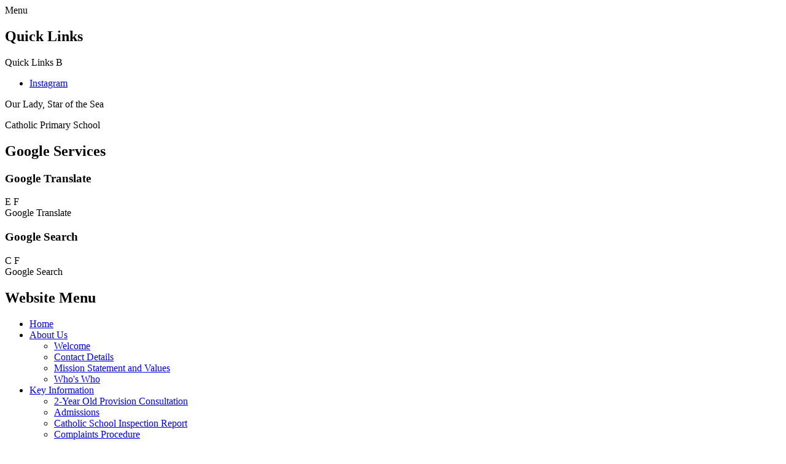

--- FILE ---
content_type: text/html; charset=utf-8
request_url: https://www.ourlady-starofthesea.org.uk/curriculum-subjects/
body_size: 78321
content:

<!doctype html>

            <!--[if IE 6]><html class="lt-ie10 lt-ie9 lt-ie8 lt-ie7 ie6 ie responsive" lang="en"><![endif]-->
            <!--[if IE 7]><html class="lt-ie10 lt-ie9 lt-ie8 ie7 ie responsive" lang="en"><![endif]-->
            <!--[if IE 8]><html class="lt-ie10 lt-ie9 ie8 ie responsive" lang="en"><![endif]-->
            <!--[if IE 9]><html class="lt-ie10 ie9 ie responsive" lang="en"><![endif]-->
            <!--[if gt IE 9]><!--><html class="responsive" lang="en"><!--<![endif]-->
            
  <head>
    <meta charset="utf-8">
    <meta http-equiv="X-UA-Compatible" content="IE=edge">
    <meta name="viewport" content="width=device-width, initial-scale=1, user-scalable=no">
    <meta name="description" content="Our Lady Star of the Sea">

    <title>Curriculum Subjects | Our Lady Star of the Sea</title>

    




  <link rel="stylesheet" href="https://primarysite-prod-sorted.s3.amazonaws.com/static/7.0.4/gen/presenter_prologue_css.7b7812f9.css" type="text/css">




<style type="text/css">
  .ps_primarysite-editor_panel-site-coloured-content {
    background-color: #f3f3f3!important;
  }
</style>


  <link rel="stylesheet" href="https://primarysite-prod-sorted.s3.amazonaws.com/static/7.0.4/gen/all-site-icon-choices.034951b5.css" type="text/css">



    
    <link rel="shortcut icon" href="https://primarysite-prod.s3.amazonaws.com/theme/OurLadyStaroftheSea/favicon.ico">
    <link rel="apple-touch-icon" href="https://primarysite-prod.s3.amazonaws.com/theme/OurLadyStaroftheSea/apple-touch-icon-precomposed.png">
    <link rel="apple-touch-icon-precomposed" href="https://primarysite-prod.s3.amazonaws.com/theme/OurLadyStaroftheSea/apple-touch-icon-precomposed.png">
    
    <meta name="application-name" content="Our Lady Star of the Sea">
    <meta name="msapplication-TileColor" content="#010fd7">
    <meta name="msapplication-TileImage" content="https://primarysite-prod.s3.amazonaws.com/theme/OurLadyStaroftheSea/metro-icon.png">

    
    <link rel="stylesheet" type="text/css" href="https://primarysite-prod.s3.amazonaws.com/theme/OurLadyStaroftheSea/style-global.css">
    <link rel="stylesheet" type="text/css" media="(min-width: 981px)" href="https://primarysite-prod.s3.amazonaws.com/theme/OurLadyStaroftheSea/style.css">
    <link rel="stylesheet" type="text/css" media="(max-width: 980px)" href="https://primarysite-prod.s3.amazonaws.com/theme/OurLadyStaroftheSea/style-responsive.css">

    
    <link href="//fonts.googleapis.com/css?family=Lato:300,400,400i,700" rel="stylesheet">
    
    

    

<script>
  // This is the first instance of `window.psProps`, so if these values are removed, make sure
  // `window.psProps = {};` is still there because it's used in other places.
  window.psProps = {
    lazyLoadFallbackScript: 'https://primarysite-prod-sorted.s3.amazonaws.com/static/7.0.4/gen/lazy_load.1bfa9561.js',
    picturefillScript: 'https://primarysite-prod-sorted.s3.amazonaws.com/static/7.0.4/gen/picturefill.a26ebc92.js'
  };
</script>


  <script type="text/javascript" src="https://primarysite-prod-sorted.s3.amazonaws.com/static/7.0.4/gen/presenter_prologue_js.cfb79a3d.js"></script>


<script type="text/javascript">
  function ie() {
    for (var v = 3, el = document.createElement('b'), all = el.all || [];
      el.innerHTML = '<!--[if gt IE ' + (++v) + ']><i><![endif]-->', all[0]; );
    return v > 4 ? v : document.documentMode;
  }

  $(function() {
    switch (ie()) {
      case 10:
        ps.el.html.addClass('ie10');
      case 9:
      case 8:
        ps.el.body.prepend(
          '<div class="unsupported-browser">' +
            '<span class="warning-logo">&#xe00a; </span>' +
            'This website may not display correctly as you are using an old version of ' +
            'Internet Explorer. <a href="/primarysite/unsupported-browser/">More info</a>' +
          '</div>');
        break;
    }
  });
</script>

<script type="text/javascript">
  $(function() {
    ps.el.body
      .data('social_media_url', 'https://social.secure-primarysite.net/site/our-lady-star-of-the-sea/')
      .data('social_media_api', 'https://social.secure-primarysite.net/api/site-connected/our-lady-star-of-the-sea/')
      .data('STATIC_URL', 'https://primarysite-prod-sorted.s3.amazonaws.com/static/7.0.4/')
      .data('site_width', 890)
      .data('news_width', 702)
      .data('csrf_token', 'Xd5uuqdTjjUfdJAWQsBr5zl7TJHZIWIS589hVJ0wL6sYJwdrnvHSauYG4wLLErny')
      .data('disable_right_click', 'True')
      .data('normalize_css', 'https://primarysite-prod-sorted.s3.amazonaws.com/static/7.0.4/gen/normalize_css.7bf5a737.css')
      .data('ck_editor_counterbalances', 'https://primarysite-prod-sorted.s3.amazonaws.com/static/7.0.4/gen/ck_editor_counterbalances.2519b40e.css')
      .data('basic_site', false)
      // Seasonal Effects
      .data('include_seasonal_effects', '')
      .data('show_seasonal_effects_on_page', '')
      .data('seasonal_effect', '8')
      .data('can_enable_seasonal_effects', 'True')
      .data('seasonal_effect_active', 'True')
      .data('disablePicturesBlock', false)
      .data('hasNewCookiePopup', true);

    if (document.documentElement.dataset.userId) {
      window.updateCsrf();
    }
  });
</script>


<script>

function recaptchaCallback() {
    grecaptcha.ready(function() {
        var grecaptcha_execute = function(){
    grecaptcha.execute('6LcHwgAiAAAAAJ6ncdKlMyB1uNoe_CBvkfgBiJz1', {action: 'homepage'}).then(function(token) {
        document.querySelectorAll('input.django-recaptcha-hidden-field').forEach(function (value) {
            value.value = token;
        });
        return token;
    })
};
grecaptcha_execute()
setInterval(grecaptcha_execute, 120000);


    });
  };
</script>






  </head>

  <body>

    

    <div class="responsive-bar visible-small">
      <span class="navbar-toggle website-navbar-toggle visible-small" data-nav="website"></span>
      <span class="navigation-bar-title">Menu</span>
      <span class="responsive-bar-search icon-font-magnify"></span>
    </div>

    <div class="container">
      <div class="top-bar">
        <section class="cp-revealing-content" ps-cp-id="10">
          <h2 class="sr-only">Quick Links</h2>
          <div class="cp-content-wrap-ql">
            <span class="cp-content-trigger-ql" data-button="0">
              <span class="cp-responsive-wrap-ql">
                <span class="cp-screen-reader-ql">Quick Links</span>
                <span class="cp-font-icon-ql" aria-hidden="true">&#x0042;</span>
              </span>
            </span>

            <div class="cp-content-block-ql" data-content="0">
              <ul>
                <li><a class="quick-link graphical-links" href="https://www.instagram.com/ourladystaroftheseacps/" target="_blank" rel="noopener">Instagram</a></li>
              </ul>
            </div> 
          </div>
        </section>
        
        <header class="main-header">
					<div class="school-name">
            <p class="school-name-one">Our Lady, Star of the Sea</p>
            <p class="school-name-two">Catholic Primary School</p>
          </div>
          
        </header>
        <div class="useful">
          <section class="cp-top-content" ps-cp-id="38">
						<h2 class="sr-only">Google Services</h2>
            <article class="cp-content-wrap desktop-only">  
              <h3 class="sr-only">Google Translate</h3>
              <div class="cp-content-trigger">
                <div class="cp-icon-wrap">
                  <span class="cp-font-icon btn-inactive" aria-hidden="true">&#x0045;</span>
                  <span class="cp-font-icon btn-active" aria-hidden="true">&#x0046;</span>
                </div>
                <span class="cp-screen-reader">Google Translate</span>
              </div>  
              <div class="cp-content-block">
                
                


  



  <div class="google-translate-widget " id="google_translate_element" data-cookie="google-translate">
    <textarea data-template="cookie" hidden>
      

      <script>
        function googleTranslateElementInit() {
          new google.translate.TranslateElement({
            layout: google.translate.TranslateElement.InlineLayout.SIMPLE,
            pageLanguage: 'en'
          }, 'google_translate_element');
        }
      </script>

      <script src="https://translate.google.com/translate_a/element.js?cb=googleTranslateElementInit"></script>
      <script src="https://primarysite-prod-sorted.s3.amazonaws.com/static/7.0.4/gen/google_translate.3323e9a6.js"></script>
    </textarea>
  </div>


              </div>   
            </article><!-- /content-wrap -->

            <article class="cp-content-wrap">  
              <div class="cp-content-trigger desktop-only">
                <h3 class="sr-only">Google Search</h3>
                <div class="cp-icon-wrap">
                  <span class="cp-font-icon btn-inactive" aria-hidden="true">&#x0043;</span>
                  <span class="cp-font-icon btn-active" aria-hidden="true">&#x0046;</span>
                </div>
                
                <span class="cp-screen-reader">Google Search</span>
              </div>  
              
              <div class="cp-content-block">
                <span class="version" ps-cp-id="48"></span>
                
                
                


  <div class="google-search-widget" data-cookie="google-search">
    <textarea data-template="cookie" hidden>
      <script src="https://cse.google.com/cse.js?cx=7e03b76e170ec9ef6"></script>
      <gcse:searchbox-only></gcse:searchbox-only>
    </textarea>
  </div>


              </div>   
            </article><!-- /content-wrap -->
          </section><!--/cp-top-content -->
          
        </div><!--/useful-->
      </div><!--/top-bar-->
      
      
      <nav class="main-nav mobile-nav small">
        <span class="close-mobile-nav" data-nav="website"></span>
        <h2 class="ps_mobile-header">Website Menu</h2>

        <ul>
          <li class="ps_topic_link home-btn"><a href="/">Home</a></li>
          <li class="ps_nav-top-level ps_submenu ps_topic_link ps_topic_slug_about-us"><a href="/topic/about-us" >About Us</a><ul><li class="  ps_page_link ps_page_slug_welcome"><a href="/welcome/" >Welcome</a></li>
<li class="  ps_page_link ps_page_slug_contact-details"><a href="/contact-details/" >Contact Details</a></li>
<li class="  ps_page_link ps_page_slug_mission-statement-and-values"><a href="/mission-statement-and-values/" >Mission Statement and Values</a></li>
<li class="  ps_page_link ps_page_slug_whos-who"><a href="/whos-who/" >Who&#x27;s Who</a></li></ul></li>
          <li class="ps_nav-top-level ps_submenu ps_topic_link ps_topic_slug_key-information"><a href="/topic/key-information" >Key Information</a><ul><li class="  ps_page_link ps_page_slug_2-year-old-provision-consultation"><a href="/2-year-old-provision-consultation/" >2-Year Old Provision Consultation</a></li>
<li class="  ps_page_link ps_page_slug_admissions-1"><a href="/admissions-1/" >Admissions</a></li>
<li class="  ps_page_link ps_page_slug_catholic-school-inspection-report"><a href="/catholic-school-inspection-report/" >Catholic School Inspection Report</a></li>
<li class="  ps_page_link ps_page_slug_complaints-procedure"><a href="/complaints-procedure/" >Complaints Procedure</a></li>
<li class="  ps_page_link ps_page_slug_covid-19-information"><a href="/covid-19-information/" >COVID-19 Information</a></li>
<li class="  ps_page_link ps_page_slug_equality-diversity"><a href="/equality-diversity/" >Equality &amp; Diversity</a></li>
<li class=" ps_submenu ps_page_link ps_page_slug_governors-3"><a href="/governors-3/" >Governors</a><ul><li class="  ps_page_link ps_page_slug_governors-information"><a href="/governors-information/" >Governors Information</a></li>
<li class="  ps_page_link ps_page_slug_governors-documents"><a href="/governors-documents/" >Governors Documents</a></li></ul></li>
<li class="  ps_page_link ps_page_slug_mental-health-and-wellbeing-1"><a href="/mental-health-and-wellbeing-1/" >Mental Health and Wellbeing</a></li>
<li class="  ps_page_link ps_page_slug_ofsted-reports"><a href="/ofsted-reports/" >Ofsted Reports</a></li>
<li class="  ps_page_link ps_page_slug_ofsted-website"><a href="/ofsted-website/" >Ofsted Website</a></li>
<li class="  ps_page_link ps_page_slug_pe-and-sports-funding"><a href="/pe-and-sports-funding/" >PE and Sports Funding</a></li>
<li class="  ps_page_link ps_page_slug_policies-2"><a href="/policies-2/" >Policies</a></li>
<li class="  ps_page_link ps_page_slug_prospectus-1"><a href="/prospectus-1/" >Prospectus</a></li>
<li class="  ps_page_link ps_page_slug_pupil-premium-1"><a href="/pupil-premium-1/" >Pupil Premium</a></li>
<li class="  ps_page_link ps_page_slug_safeguarding"><a href="/safeguarding/" >Safeguarding</a></li>
<li class=" ps_submenu ps_page_link ps_page_slug_special-education-needs-and-disability"><a href="/special-education-needs-and-disability/" >Special Education Needs and Disability</a><ul><li class="  ps_page_link ps_page_slug_policies-8"><a href="/policies-8/" >Policies</a></li>
<li class="  ps_page_link ps_page_slug_awards"><a href="/awards/" >Awards</a></li></ul></li>
<li class="  ps_page_link ps_page_slug_statutory-assessments"><a href="/statutory-assessments/" >Statutory Assessments</a></li>
<li class="  ps_page_link ps_page_slug_financial-information"><a href="/financial-information/" >Financial Information</a></li>
<li class="  ps_page_link ps_page_slug_school-opening-hours"><a href="/school-opening-hours/" >School Opening Hours</a></li></ul></li>
          <li class="ps_nav-top-level ps_submenu ps_topic_link ps_topic_slug_news-events"><a href="/topic/news-events" >News &amp; Events</a><ul><li class="  ps_page_link ps_page_slug_calendar"><a href="/diary/list/" >Calendar</a></li>
<li class="  ps_page_link ps_page_slug_latest-news"><a href="/stream/news/full/1/-//" >Latest News</a></li>
<li class="  ps_page_link ps_page_slug_newsletters"><a href="/stream/newsletters/full/1/-//" >Newsletters</a></li>
<li class="  ps_page_link ps_page_slug_twitter"><a href="/twitter/" >Twitter</a></li></ul></li>
          <li class="ps_nav-top-level ps_submenu ps_topic_link ps_topic_slug_learning"><a href="/topic/learning" >Learning</a><ul><li class="  ps_page_link ps_page_slug_curriculum-1"><a href="/curriculum-1/" >Curriculum</a></li>
<li class=" ps_submenu ps_page_link ps_page_slug_thinking-schools-1"><a href="/thinking-schools-1/" >Thinking Schools</a><ul><li class="  ps_page_link ps_page_slug_rosenshines-principles"><a href="/rosenshines-principles/" >Rosenshine&#x27;s Principles</a></li>
<li class="  ps_page_link ps_page_slug_thinking-frames"><a href="/thinking-frames/" >Thinking Frames</a></li>
<li class="  ps_page_link ps_page_slug_thinking-skills-and-personal-capabilities"><a href="/thinking-skills-and-personal-capabilities/" >Thinking Skills and Personal Capabilities</a></li></ul></li>
<li class=" ps_submenu ps_page_link ps_page_slug_curriculum-subjects"><a href="/curriculum-subjects/" >Curriculum Subjects</a><ul><li class="  ps_page_link ps_page_slug_pe-4"><a href="/pe-4/" >PE</a></li>
<li class="  ps_page_link ps_page_slug_geography-4"><a href="/geography-4/" >Geography</a></li>
<li class="  ps_page_link ps_page_slug_religious-education"><a href="/religious-education/" >Religious Education</a></li>
<li class=" ps_submenu ps_page_link ps_page_slug_pupil-wellbeing"><a href="/pupil-wellbeing/" >Pupil Wellbeing</a><ul><li class="  ps_page_link ps_page_slug_rshe"><a href="/rshe/" >RSHE</a></li>
<li class="  ps_page_link ps_page_slug_pshe-physical-health-and-mental-wellbeing"><a href="/pshe-physical-health-and-mental-wellbeing/" >PSHE &amp; Physical Health and Mental Wellbeing</a></li>
<li class="  ps_page_link ps_page_slug_smsc-british-values"><a href="/smsc-british-values/" >SMSC &amp; British Values</a></li></ul></li>
<li class=" ps_submenu ps_page_link ps_page_slug_english-2"><a href="/english-2/" >English</a><ul><li class="  ps_page_link ps_page_slug_phonics"><a href="/phonics/" >Phonics</a></li>
<li class="  ps_page_link ps_page_slug_reading"><a href="/reading/" >Reading</a></li>
<li class="  ps_page_link ps_page_slug_writing"><a href="/writing/" >Writing</a></li>
<li class="  ps_page_link ps_page_slug_oracy-1"><a href="/oracy-1/" >Oracy</a></li>
<li class="  ps_page_link ps_page_slug_poetry"><a href="/poetry/" >Poetry</a></li></ul></li>
<li class=" ps_submenu ps_page_link ps_page_slug_maths-2"><a href="/maths-2/" >Maths</a><ul><li class="  ps_page_link ps_page_slug_sentence-stems-and-frames"><a href="/sentence-stems-and-frames/" >Sentence Stems and Frames</a></li>
<li class="  ps_page_link ps_page_slug_maths-vocabulary"><a href="/maths-vocabulary/" >Maths Vocabulary</a></li>
<li class="  ps_page_link ps_page_slug_calculation-policies"><a href="/calculation-policies/" >Calculation Policies</a></li>
<li class="  ps_page_link ps_page_slug_childrens-targets"><a href="/childrens-targets/" >Children&#x27;s targets</a></li></ul></li>
<li class="  ps_page_link ps_page_slug_science-2"><a href="/science-2/" >Science</a></li>
<li class="  ps_page_link ps_page_slug_spanish-1"><a href="/spanish-1/" >Spanish</a></li>
<li class="  ps_page_link ps_page_slug_computing"><a href="/computing/" >Computing</a></li>
<li class="  ps_page_link ps_page_slug_history-2"><a href="/history-2/" >History</a></li>
<li class="  ps_page_link ps_page_slug_art-and-design-1"><a href="/art-and-design-1/" >Art and Design</a></li>
<li class="  ps_page_link ps_page_slug_design-technology"><a href="/design-technology/" >Design Technology</a></li>
<li class="  ps_page_link ps_page_slug_music-1"><a href="/music-1/" >Music</a></li>
<li class="  ps_page_link ps_page_slug_eyfs-1"><a href="/eyfs-1/" >EYFS</a></li>
<li class="  ps_page_link ps_page_slug_thinking-schools"><a href="/thinking-schools/" >Thinking Schools</a></li></ul></li>
<li class=" ps_submenu ps_page_link ps_page_slug_catholic-life-and-mission"><a href="/catholic-life-and-mission/" >Catholic Life and Mission</a><ul><li class="  ps_page_link ps_page_slug_wednesday-word-3"><a href="/wednesday-word-3/" >Wednesday Word</a></li>
<li class="  ps_page_link ps_page_slug_mission-statement"><a href="/mission-statement/" >Mission Statement</a></li>
<li class="  ps_page_link ps_page_slug_archdiocese-of-liverpool-inspection-reports"><a href="/archdiocese-of-liverpool-inspection-reports/" >Archdiocese of Liverpool Inspection Reports</a></li>
<li class="  ps_page_link ps_page_slug_prayer-at-our-lady-star-of-the-sea"><a href="/prayer-at-our-lady-star-of-the-sea/" >Prayer at Our Lady Star of the Sea</a></li>
<li class="  ps_page_link ps_page_slug_pupil-personal-development"><a href="/pupil-personal-development/" >Pupil Personal Development</a></li>
<li class="  ps_page_link ps_page_slug_prayer-and-liturgy"><a href="/prayer-and-liturgy/" >Prayer and liturgy</a></li>
<li class="  ps_page_link ps_page_slug_charity"><a href="/charity/" >Charity</a></li>
<li class="  ps_page_link ps_page_slug_with-you-always"><a href="/with-you-always/" >With You Always</a></li></ul></li>
<li class="  ps_page_link ps_page_slug_remote-learning"><a href="/remote-learning/" >Remote Learning</a></li>
<li class=" ps_submenu ps_page_link ps_page_slug_class-pages"><a href="/class-pages/" >Class Pages</a><ul><li class=" ps_submenu ps_page_link ps_page_slug_foundation-stage-1"><a href="/foundation-stage-1/" >Foundation Stage</a><ul><li class=" ps_submenu ps_page_link ps_page_slug_autumn-term-14"><a href="/autumn-term-14/" >Autumn Term</a><ul><li class="  ps_page_link ps_page_slug_knowledge-organisers-8"><a href="/knowledge-organisers-8/" >Knowledge Organisers</a></li>
<li class="  ps_page_link ps_page_slug_autumn-gallery"><a href="/autumn-gallery/" >Autumn Gallery</a></li>
<li class="  ps_page_link ps_page_slug_reception-overview"><a href="/reception-overview/" >Reception Overview</a></li></ul></li>
<li class=" ps_submenu ps_page_link ps_page_slug_spring-term-16"><a href="/spring-term-16/" >Spring Term</a><ul><li class="  ps_page_link ps_page_slug_overviews"><a href="/overviews/" >Overviews</a></li>
<li class="  ps_page_link ps_page_slug_spring-gallery"><a href="/spring-gallery/" >Spring Gallery</a></li></ul></li>
<li class=" ps_submenu ps_page_link ps_page_slug_summer-term-11"><a href="/summer-term-11/" >Summer Term</a><ul><li class="  ps_page_link ps_page_slug_overviews-1"><a href="/overviews-1/" >Overviews</a></li>
<li class="  ps_page_link ps_page_slug_summer-gallery"><a href="/summer-gallery/" >Summer Gallery</a></li></ul></li></ul></li>
<li class=" ps_submenu ps_page_link ps_page_slug_year-1-2"><a href="/year-1-2/" >Year 1</a><ul><li class="  ps_page_link ps_page_slug_autumn-1"><a href="/autumn-1/" >Autumn 1</a></li>
<li class="  ps_page_link ps_page_slug_autumn-2-2"><a href="/autumn-2-2/" >Autumn 2</a></li>
<li class="  ps_page_link ps_page_slug_spring-1"><a href="/spring-1/" >Spring 1</a></li>
<li class="  ps_page_link ps_page_slug_spring-2-1"><a href="/spring-2-1/" >Spring 2</a></li>
<li class="  ps_page_link ps_page_slug_summer-1"><a href="/summer-1/" >Summer 1</a></li>
<li class="  ps_page_link ps_page_slug_summer-2"><a href="/summer-2/" >Summer 2</a></li></ul></li>
<li class=" ps_submenu ps_page_link ps_page_slug_year-2-2"><a href="/year-2-2/" >Year 2</a><ul><li class=" ps_submenu ps_page_link ps_page_slug_autumn-term-11"><a href="/autumn-term-11/" >Autumn Term</a><ul><li class="  ps_page_link ps_page_slug_pride-in-our-place-autumn-2-2"><a href="/pride-in-our-place-autumn-2-2/" >Pride In Our Place Autumn 2</a></li>
<li class="  ps_page_link ps_page_slug_pride-in-our-place-autumn-1-1"><a href="/pride-in-our-place-autumn-1-1/" >Pride In Our Place Autumn 1</a></li></ul></li>
<li class=" ps_submenu ps_page_link ps_page_slug_spring-term-15"><a href="/spring-term-15/" >Spring Term</a><ul><li class="  ps_page_link ps_page_slug_aspire-and-achieve-spring-1"><a href="/aspire-and-achieve-spring-1/" >Aspire and Achieve:   Spring 1</a></li>
<li class="  ps_page_link ps_page_slug_aspire-and-achieve-spring-2"><a href="/aspire-and-achieve-spring-2/" >Aspire and Achieve:    Spring 2</a></li></ul></li>
<li class=" ps_submenu ps_page_link ps_page_slug_summer-term-10"><a href="/summer-term-10/" >Summer Term</a><ul><li class="  ps_page_link ps_page_slug_day-tripper-summer-1"><a href="/day-tripper-summer-1/" >Day Tripper       Summer 1</a></li>
<li class="  ps_page_link ps_page_slug_ignite-project-summer-2"><a href="/ignite-project-summer-2/" >Ignite Project     Summer 2</a></li></ul></li>
<li class="  ps_page_link ps_page_slug_year-2-sats"><a href="/year-2-sats/" >Year 2 SATS</a></li></ul></li>
<li class=" ps_submenu ps_page_link ps_page_slug_year-3-2"><a href="/year-3-2/" >Year 3</a><ul><li class=" ps_submenu ps_page_link ps_page_slug_autumn-term-12"><a href="/autumn-term-12/" >Autumn Term</a><ul><li class="  ps_page_link ps_page_slug_pride-in-our-place-autumn-term-1"><a href="/pride-in-our-place-autumn-term-1/" >Pride in Our Place         Autumn Term 1</a></li>
<li class="  ps_page_link ps_page_slug_pride-in-our-place-autumn-term-2"><a href="/pride-in-our-place-autumn-term-2/" >Pride in Our Place Autumn Term 2</a></li></ul></li>
<li class=" ps_submenu ps_page_link ps_page_slug_spring-term-8"><a href="/spring-term-8/" >Spring Term</a><ul><li class="  ps_page_link ps_page_slug_aspire-and-achieve-reach-for-the-stars-spring-1"><a href="/aspire-and-achieve-reach-for-the-stars-spring-1/" >ASPIRE AND ACHIEVE- Reach for the Stars.     Spring 1</a></li>
<li class="  ps_page_link ps_page_slug_aspire-and-achieve-reach-for-the-stars-spring-2"><a href="/aspire-and-achieve-reach-for-the-stars-spring-2/" >ASPIRE AND ACHIEVE - Reach for the stars. Spring 2</a></li></ul></li>
<li class=" ps_submenu ps_page_link ps_page_slug_summer-term-5"><a href="/summer-term-5/" >Summer Term</a><ul><li class="  ps_page_link ps_page_slug_summer-1-ignite-possibilities"><a href="/summer-1-ignite-possibilities/" >Summer 1. Ignite Possibilities</a></li>
<li class="  ps_page_link ps_page_slug_summer-2-ignite-possibilities"><a href="/summer-2-ignite-possibilities/" >Summer 2. Ignite Possibilities</a></li></ul></li></ul></li>
<li class=" ps_submenu ps_page_link ps_page_slug_year-4-2"><a href="/year-4-2/" >Year 4</a><ul><li class=" ps_submenu ps_page_link ps_page_slug_autumn-term-10"><a href="/autumn-term-10/" >Autumn Term</a><ul><li class="  ps_page_link ps_page_slug_pride-in-our-place-autumn-1-2"><a href="/pride-in-our-place-autumn-1-2/" >Pride In Our Place - Autumn 1</a></li>
<li class="  ps_page_link ps_page_slug_pride-in-our-place-autumn-2-1"><a href="/pride-in-our-place-autumn-2-1/" >Pride In Our Place - Autumn 2</a></li></ul></li>
<li class=" ps_submenu ps_page_link ps_page_slug_spring-term-9"><a href="/spring-term-9/" >Spring Term</a><ul><li class="  ps_page_link ps_page_slug_aspire-and-achieve-reach-for-the-stars-spring-1-1"><a href="/aspire-and-achieve-reach-for-the-stars-spring-1-1/" >Aspire and Achieve: Reach For The Stars - Spring 1</a></li>
<li class="  ps_page_link ps_page_slug_aspire-and-achieve-reach-for-the-stars-spring-2-1"><a href="/aspire-and-achieve-reach-for-the-stars-spring-2-1/" >Aspire and Achieve: Reach For The Stars - Spring 2</a></li></ul></li>
<li class=" ps_submenu ps_page_link ps_page_slug_summer-term-6"><a href="/summer-term-6/" >Summer Term</a><ul><li class="  ps_page_link ps_page_slug_ignite-possibilities-summer-one"><a href="/ignite-possibilities-summer-one/" >Ignite Possibilities Summer One</a></li>
<li class="  ps_page_link ps_page_slug_ignite-possibilities-summer-two"><a href="/ignite-possibilities-summer-two/" >Ignite Possibilities Summer Two</a></li></ul></li></ul></li>
<li class=" ps_submenu ps_page_link ps_page_slug_year-5-2"><a href="/year-5-2/" >Year 5</a><ul><li class=" ps_submenu ps_page_link ps_page_slug_autumn-term-9"><a href="/autumn-term-9/" >Autumn Term</a><ul><li class="  ps_page_link ps_page_slug_pride-in-our-place-autumn-1"><a href="/pride-in-our-place-autumn-1/" >Pride in our Place Autumn 1</a></li>
<li class="  ps_page_link ps_page_slug_pride-in-our-place-autumn-2"><a href="/pride-in-our-place-autumn-2/" >Pride in our Place Autumn 2</a></li></ul></li>
<li class=" ps_submenu ps_page_link ps_page_slug_spring-term-10"><a href="/spring-term-10/" >Spring Term</a><ul><li class="  ps_page_link ps_page_slug_aspire-achieve-spring"><a href="/aspire-achieve-spring/" >Aspire &amp; Achieve - Spring</a></li></ul></li>
<li class=" ps_submenu ps_page_link ps_page_slug_summer-term-7"><a href="/summer-term-7/" >Summer Term</a><ul><li class="  ps_page_link ps_page_slug_ignite-possibilities-summer-1"><a href="/ignite-possibilities-summer-1/" >Ignite Possibilities Summer 1</a></li>
<li class="  ps_page_link ps_page_slug_ignite-possibilities-summer-2"><a href="/ignite-possibilities-summer-2/" >Ignite Possibilities Summer 2</a></li></ul></li></ul></li>
<li class=" ps_submenu ps_page_link ps_page_slug_year-6-2"><a href="/year-6-2/" >Year 6</a><ul><li class=" ps_submenu ps_page_link ps_page_slug_autumn-term-15"><a href="/autumn-term-15/" >Autumn Term</a><ul><li class="  ps_page_link ps_page_slug_autumn-1-pride-in-our-place"><a href="/autumn-1-pride-in-our-place/" >Autumn 1 - Pride in our Place</a></li>
<li class="  ps_page_link ps_page_slug_autumn-2-pride-in-our-place"><a href="/autumn-2-pride-in-our-place/" >Autumn 2 - Pride in our Place</a></li></ul></li>
<li class=" ps_submenu ps_page_link ps_page_slug_spring-term-12"><a href="/spring-term-12/" >Spring Term</a><ul><li class="  ps_page_link ps_page_slug_achieve-and-aspire"><a href="/achieve-and-aspire/" >Achieve and Aspire</a></li></ul></li>
<li class=" ps_submenu ps_page_link ps_page_slug_summer-term-9"><a href="/summer-term-9/" >Summer Term</a><ul><li class="  ps_page_link ps_page_slug_ignite-overview"><a href="/ignite-overview/" >Ignite Overview</a></li></ul></li></ul></li>
<li class=" ps_submenu ps_page_link ps_page_slug_class-pages-archive-2019-2020"><a href="/class-pages-archive-2019-2020/" >Class Pages Archive: 2019 - 2020</a><ul><li class=" ps_submenu ps_page_link ps_page_slug_foundation-stage"><a href="/foundation-stage/" >Foundation Stage</a><ul><li class=" ps_submenu ps_page_link ps_page_slug_home-learning"><a href="/home-learning/" >Home Learning</a><ul><li class="  ps_page_link ps_page_slug_week-2-home-learning"><a href="/week-2-home-learning/" >Week 2 Home Learning</a></li>
<li class="  ps_page_link ps_page_slug_summer-term-week-1-1"><a href="/summer-term-week-1-1/" >Week 1</a></li>
<li class="  ps_page_link ps_page_slug_week-2-7"><a href="/week-2-7/" >Week 2</a></li>
<li class="  ps_page_link ps_page_slug_summer-week-3"><a href="/summer-week-3/" >Week 3</a></li>
<li class=" ps_submenu ps_page_link ps_page_slug_week-4-1"><a href="/week-4-1/" >Week 4</a><ul><li class="  ps_page_link ps_page_slug_counting-1-10"><a href="/counting-1-10/" >Counting</a></li>
<li class="  ps_page_link ps_page_slug_days-of-the-week"><a href="/days-of-the-week/" >Days of the Week</a></li></ul></li>
<li class="  ps_page_link ps_page_slug_week-5-2"><a href="/week-5-2/" >Week 5</a></li>
<li class="  ps_page_link ps_page_slug_half-term-2"><a href="/half-term-2/" >Half Term</a></li>
<li class="  ps_page_link ps_page_slug_week-7-3"><a href="/week-7-3/" >Week 6</a></li>
<li class="  ps_page_link ps_page_slug_week-7-4"><a href="/week-7-4/" >Week 7</a></li>
<li class="  ps_page_link ps_page_slug_week-8-3"><a href="/week-8-3/" >Week 8</a></li>
<li class="  ps_page_link ps_page_slug_week-8-4"><a href="/week-8-4/" >Week 9</a></li>
<li class="  ps_page_link ps_page_slug_week-10"><a href="/week-10/" >Week 10</a></li>
<li class="  ps_page_link ps_page_slug_week-11-3"><a href="/week-11-3/" >Week 11</a></li></ul></li>
<li class="  ps_page_link ps_page_slug_easter-holiday-1"><a href="/easter-holiday-1/" >Easter Holiday</a></li>
<li class="  ps_page_link ps_page_slug_important-information-8"><a href="/important-information-8/" >Important Information</a></li>
<li class="  ps_page_link ps_page_slug_catholic-ethos-and-curriculum-6"><a href="/catholic-ethos-and-curriculum-6/" >Catholic Ethos and Curriculum</a></li>
<li class="  ps_page_link ps_page_slug_autumn-term-4"><a href="/autumn-term-4/" >Autumn Term</a></li>
<li class="  ps_page_link ps_page_slug_spring-term-6"><a href="/spring-term-6/" >Spring Term</a></li>
<li class="  ps_page_link ps_page_slug_summer-term-1"><a href="/summer-term-1/" >Summer Term</a></li>
<li class="  ps_page_link ps_page_slug_class-photographs"><a href="/class-photographs/" >Class Photographs</a></li>
<li class="  ps_page_link ps_page_slug_useful-websites-3"><a href="/useful-websites-3/" >Useful Websites</a></li></ul></li>
<li class=" ps_submenu ps_page_link ps_page_slug_year-1"><a href="/year-1/" >Year 1</a><ul><li class="  ps_page_link ps_page_slug_week-one-1"><a href="/week-one-1/" >Week 1</a></li>
<li class="  ps_page_link ps_page_slug_week-two-3"><a href="/week-two-3/" >Week 2</a></li>
<li class="  ps_page_link ps_page_slug_easter-activities"><a href="/easter-activities/" >Easter Activities (Week 3 and 4)</a></li>
<li class="  ps_page_link ps_page_slug_week-three"><a href="/week-three/" >Week 5</a></li>
<li class="  ps_page_link ps_page_slug_week-six-2"><a href="/week-six-2/" >Week 6</a></li>
<li class="  ps_page_link ps_page_slug_week-7-2"><a href="/week-7-2/" >Week 7</a></li>
<li class="  ps_page_link ps_page_slug_week-8-2"><a href="/week-8-2/" >Week 8</a></li>
<li class="  ps_page_link ps_page_slug_week-9-2"><a href="/week-9-2/" >Week 9</a></li>
<li class="  ps_page_link ps_page_slug_may-half-term-week-10"><a href="/may-half-term-week-10/" >May Half Term (Week 10)</a></li>
<li class="  ps_page_link ps_page_slug_week-11"><a href="/week-11/" >Week 11</a></li>
<li class="  ps_page_link ps_page_slug_week-12-1"><a href="/week-12-1/" >Week 12</a></li>
<li class=" ps_submenu ps_page_link ps_page_slug_week-13-14-15"><a href="/week-13-14-15/" >Week 13, 14 &amp; 15</a><ul><li class="  ps_page_link ps_page_slug_maths-4"><a href="/maths-4/" >Maths</a></li>
<li class="  ps_page_link ps_page_slug_english-4"><a href="/english-4/" >English</a></li>
<li class="  ps_page_link ps_page_slug_re-1"><a href="/re-1/" >R.E</a></li>
<li class="  ps_page_link ps_page_slug_sciencehumanities"><a href="/sciencehumanities/" >Science/Humanities</a></li>
<li class="  ps_page_link ps_page_slug_spelling"><a href="/spelling/" >Spelling</a></li>
<li class="  ps_page_link ps_page_slug_art-2"><a href="/art-2/" >Art</a></li></ul></li>
<li class="  ps_page_link ps_page_slug_important-information-2"><a href="/important-information-2/" >Important Information</a></li>
<li class="  ps_page_link ps_page_slug_catholic-ethos-and-curriculum-2"><a href="/catholic-ethos-and-curriculum-2/" >Catholic Ethos and Curriculum</a></li>
<li class=" ps_submenu ps_page_link ps_page_slug_autumn-term-8"><a href="/autumn-term-8/" >Autumn Term</a><ul><li class="  ps_page_link ps_page_slug_a-brief-outline-2"><a href="/a-brief-outline-2/" >A Brief Outline</a></li></ul></li>
<li class=" ps_submenu ps_page_link ps_page_slug_spring-term-7"><a href="/spring-term-7/" >Spring Term</a><ul><li class="  ps_page_link ps_page_slug_a-brief-outline-6"><a href="/a-brief-outline-6/" >A Brief Outline</a></li></ul></li>
<li class=" ps_submenu ps_page_link ps_page_slug_summer-term"><a href="/summer-term/" >Summer Term</a><ul><li class="  ps_page_link ps_page_slug_a-brief-outline-3"><a href="/a-brief-outline-3/" >A Brief Outline</a></li></ul></li>
<li class=" ps_submenu ps_page_link ps_page_slug_class-photos"><a href="/class-photos/" >Class Photos</a><ul><li class="  ps_page_link ps_page_slug_maths"><a href="/maths/" >Maths</a></li>
<li class="  ps_page_link ps_page_slug_topic"><a href="/topic/" >Topic</a></li>
<li class="  ps_page_link ps_page_slug_english-1"><a href="/english-1/" >English</a></li>
<li class="  ps_page_link ps_page_slug_science-1"><a href="/science-1/" >Science</a></li>
<li class="  ps_page_link ps_page_slug_pe-2"><a href="/pe-2/" >PE</a></li>
<li class="  ps_page_link ps_page_slug_dt"><a href="/dt/" >D&amp;T</a></li>
<li class="  ps_page_link ps_page_slug_smsc"><a href="/smsc/" >SMSC</a></li>
<li class="  ps_page_link ps_page_slug_re"><a href="/re/" >RE</a></li>
<li class="  ps_page_link ps_page_slug_art"><a href="/art/" >Art</a></li></ul></li>
<li class=" ps_submenu ps_page_link ps_page_slug_useful-online-games-and-videos"><a href="/useful-online-games-and-videos/" >Useful Online Games and Videos</a><ul><li class="  ps_page_link ps_page_slug_maths-games"><a href="/maths-games/" >Maths Games</a></li>
<li class="  ps_page_link ps_page_slug_literacy-games"><a href="/literacy-games/" >Literacy Games</a></li>
<li class="  ps_page_link ps_page_slug_science-games"><a href="/science-games/" >Science Games</a></li>
<li class="  ps_page_link ps_page_slug_topic-games"><a href="/topic-games/" >Topic Games</a></li></ul></li></ul></li>
<li class=" ps_submenu ps_page_link ps_page_slug_year-2"><a href="/year-2/" >Year 2</a><ul><li class="  ps_page_link ps_page_slug_home-learning-5"><a href="/home-learning-5/" >Week One</a></li>
<li class="  ps_page_link ps_page_slug_week-two-2"><a href="/week-two-2/" >Week Two</a></li>
<li class="  ps_page_link ps_page_slug_easter-activities-2"><a href="/easter-activities-2/" >Easter Activities</a></li>
<li class="  ps_page_link ps_page_slug_week-5-1"><a href="/week-5-1/" >Week Five</a></li>
<li class="  ps_page_link ps_page_slug_week-six-1"><a href="/week-six-1/" >Week Six</a></li>
<li class="  ps_page_link ps_page_slug_week-seven-1"><a href="/week-seven-1/" >Week Seven</a></li>
<li class="  ps_page_link ps_page_slug_week-eight-1"><a href="/week-eight-1/" >Week Eight</a></li>
<li class="  ps_page_link ps_page_slug_week-nine"><a href="/week-nine/" >Week Nine</a></li>
<li class="  ps_page_link ps_page_slug_week-eleven"><a href="/week-eleven/" >Week Eleven</a></li>
<li class="  ps_page_link ps_page_slug_week-twelve"><a href="/week-twelve/" >Week Twelve</a></li>
<li class="  ps_page_link ps_page_slug_week-thirteen"><a href="/week-thirteen/" >Week Thirteen</a></li>
<li class="  ps_page_link ps_page_slug_home-learning-pack-3"><a href="/home-learning-pack-3/" >Home Learning Pack 3</a></li>
<li class="  ps_page_link ps_page_slug_important-information-9"><a href="/important-information-9/" >Important Information</a></li>
<li class="  ps_page_link ps_page_slug_catholic-ethos-and-curriculum-3"><a href="/catholic-ethos-and-curriculum-3/" >Catholic Ethos and Curriculum</a></li>
<li class="  ps_page_link ps_page_slug_autumn-term-2"><a href="/autumn-term-2/" >Autumn Term</a></li>
<li class=" ps_submenu ps_page_link ps_page_slug_spring-term-2"><a href="/spring-term-2/" >Spring Term</a><ul><li class="  ps_page_link ps_page_slug_curriculum-overview-2"><a href="/curriculum-overview-2/" >Curriculum Overview</a></li></ul></li>
<li class=" ps_submenu ps_page_link ps_page_slug_summer-term-12"><a href="/summer-term-12/" >Summer Term</a><ul><li class="  ps_page_link ps_page_slug_curriculum-overview-4"><a href="/curriculum-overview-4/" >Curriculum Overview</a></li></ul></li></ul></li>
<li class=" ps_submenu ps_page_link ps_page_slug_year-3"><a href="/year-3/" >Year 3</a><ul><li class="  ps_page_link ps_page_slug_week-one"><a href="/week-one/" >WEEK ONE</a></li>
<li class="  ps_page_link ps_page_slug_week-two"><a href="/week-two/" >WEEK TWO</a></li>
<li class="  ps_page_link ps_page_slug_week-three-easter-activities"><a href="/week-three-easter-activities/" >WEEK THREE Easter activities</a></li>
<li class="  ps_page_link ps_page_slug_week-four"><a href="/week-four/" >WEEK FOUR</a></li>
<li class="  ps_page_link ps_page_slug_week-five"><a href="/week-five/" >WEEK FIVE</a></li>
<li class="  ps_page_link ps_page_slug_week-six"><a href="/week-six/" >WEEK SIX</a></li>
<li class="  ps_page_link ps_page_slug_week-seven"><a href="/week-seven/" >WEEK SEVEN</a></li>
<li class="  ps_page_link ps_page_slug_week-eight"><a href="/week-eight/" >WEEK EIGHT</a></li>
<li class="  ps_page_link ps_page_slug_week-nine-1"><a href="/week-nine-1/" >WEEK NINE</a></li>
<li class="  ps_page_link ps_page_slug_half-term-1"><a href="/half-term-1/" >HALF TERM</a></li>
<li class="  ps_page_link ps_page_slug_home-learning-pack-number-3-support-materials"><a href="/home-learning-pack-number-3-support-materials/" >Home learning Pack number 3 Support Materials</a></li>
<li class=" ps_submenu ps_page_link ps_page_slug_important-information-4"><a href="/important-information-4/" >Important Information</a><ul><li class="  ps_page_link ps_page_slug_curriculum-map-2019-2020"><a href="/curriculum-map-2019-2020/" >Curriculum Map 2019 -2020</a></li></ul></li>
<li class="  ps_page_link ps_page_slug_catholic-ethos-and-curriculum-5"><a href="/catholic-ethos-and-curriculum-5/" >Catholic Ethos and Curriculum</a></li>
<li class="  ps_page_link ps_page_slug_knowledge-organisers-1"><a href="/knowledge-organisers-1/" >Knowledge organisers</a></li>
<li class="  ps_page_link ps_page_slug_autumn-term-1"><a href="/autumn-term-1/" >Autumn Term</a></li>
<li class="  ps_page_link ps_page_slug_spring-term"><a href="/spring-term/" >Spring Term</a></li>
<li class="  ps_page_link ps_page_slug_summer-term-4"><a href="/summer-term-4/" >Summer Term</a></li>
<li class=" ps_submenu ps_page_link ps_page_slug_class-photos-1"><a href="/class-photos-1/" >Class Photos</a><ul><li class="  ps_page_link ps_page_slug_christmas-2018"><a href="/christmas-2018/" >Christmas 2018</a></li>
<li class="  ps_page_link ps_page_slug_enterprise-week"><a href="/enterprise-week/" >Enterprise Week</a></li>
<li class="  ps_page_link ps_page_slug_yoga"><a href="/yoga/" >YOGA</a></li>
<li class="  ps_page_link ps_page_slug_gymnastics-1"><a href="/gymnastics-1/" >Gymnastics</a></li>
<li class="  ps_page_link ps_page_slug_school-council-elections"><a href="/school-council-elections/" >School Council Elections</a></li>
<li class="  ps_page_link ps_page_slug_active-maths"><a href="/active-maths/" >Active Maths</a></li>
<li class="  ps_page_link ps_page_slug_dragons-den"><a href="/dragons-den/" >Dragon&#x27;s Den</a></li>
<li class="  ps_page_link ps_page_slug_visit-to-crosbylibrary"><a href="/visit-to-crosbylibrary/" >Visit to CrosbyLibrary</a></li>
<li class="  ps_page_link ps_page_slug_planting-sunflower-seeds"><a href="/planting-sunflower-seeds/" >Planting Sunflower seeds</a></li>
<li class="  ps_page_link ps_page_slug_science-week-investigation"><a href="/science-week-investigation/" >Science Week - investigation</a></li>
<li class="  ps_page_link ps_page_slug_world-museum-stone-age-1"><a href="/world-museum-stone-age-1/" >World Museum - Stone Age</a></li>
<li class="  ps_page_link ps_page_slug_junior-chef"><a href="/junior-chef/" >Junior Chef</a></li>
<li class="  ps_page_link ps_page_slug_design-and-technology-week-food"><a href="/design-and-technology-week-food/" >Design and Technology week Food</a></li>
<li class="  ps_page_link ps_page_slug_calderstones"><a href="/calderstones/" >Calderstones</a></li>
<li class="  ps_page_link ps_page_slug_gym"><a href="/gym/" >Gym</a></li>
<li class="  ps_page_link ps_page_slug_art-practising-coiling-twisting-and-folding-paper"><a href="/art-practising-coiling-twisting-and-folding-paper/" >Art - Practising coiling, twisting and folding paper</a></li>
<li class="  ps_page_link ps_page_slug_goldilocks-drama-1"><a href="/goldilocks-drama-1/" >Goldilocks - Drama</a></li>
<li class="  ps_page_link ps_page_slug_rocks"><a href="/rocks/" >Rocks</a></li>
<li class="  ps_page_link ps_page_slug_mindfulness"><a href="/mindfulness/" >Mindfulness</a></li>
<li class=" ps_submenu ps_page_link ps_page_slug_year-3-harvest-assembly"><a href="/year-3-harvest-assembly/" >Year 3 Harvest Assembly</a><ul><li class="  ps_page_link ps_page_slug_gymnastics"><a href="/gymnastics/" >Gymnastics</a></li></ul></li>
<li class="  ps_page_link ps_page_slug_sound-collector-video"><a href="/sound-collector-video/" >Sound Collector Video</a></li>
<li class="  ps_page_link ps_page_slug_design-and-technology-week"><a href="/design-and-technology-week/" >Design and Technology Week</a></li>
<li class="  ps_page_link ps_page_slug_breakfast-with-santa"><a href="/breakfast-with-santa/" >Breakfast with Santa</a></li></ul></li>
<li class=" ps_submenu ps_page_link ps_page_slug_useful-online-games-and-videos-3"><a href="/useful-online-games-and-videos-3/" >Useful online Games and videos</a><ul><li class="  ps_page_link ps_page_slug_come-and-see"><a href="/come-and-see/" >Come and See</a></li>
<li class="  ps_page_link ps_page_slug_english-3"><a href="/english-3/" >English</a></li>
<li class="  ps_page_link ps_page_slug_maths-3"><a href="/maths-3/" >Maths</a></li>
<li class="  ps_page_link ps_page_slug_science-3"><a href="/science-3/" >Science</a></li>
<li class=" ps_submenu ps_page_link ps_page_slug_pupil-well-being"><a href="/pupil-well-being/" >Pupil Well Being</a><ul><li class="  ps_page_link ps_page_slug_rights-of-a-child"><a href="/rights-of-a-child/" >Rights of a child</a></li></ul></li>
<li class=" ps_submenu ps_page_link ps_page_slug_english-links-1"><a href="/english-links-1/" >English Links</a><ul><li class="  ps_page_link ps_page_slug_fronted-adverbials"><a href="/fronted-adverbials/" >Fronted Adverbials</a></li>
<li class="  ps_page_link ps_page_slug_the-clever-wish"><a href="/the-clever-wish/" >The Clever Wish</a></li>
<li class="  ps_page_link ps_page_slug_how-to-use-direct-speech"><a href="/how-to-use-direct-speech/" >How to use direct speech</a></li>
<li class=" ps_submenu ps_page_link ps_page_slug_paddington"><a href="/paddington/" >Paddington</a><ul><li class="  ps_page_link ps_page_slug_paddington-1"><a href="/paddington-1/" >Paddington</a></li></ul></li></ul></li>
<li class="  ps_page_link ps_page_slug_maths-links-1"><a href="/maths-links-1/" >Maths Links</a></li>
<li class=" ps_submenu ps_page_link ps_page_slug_science-links-1"><a href="/science-links-1/" >Science Links</a><ul><li class=" ps_submenu ps_page_link ps_page_slug_push-or-a-pull-song"><a href="/push-or-a-pull-song/" >Push or a Pull Song</a><ul><li class="  ps_page_link ps_page_slug_learn-more-about-forces-2"><a href="/learn-more-about-forces-2/" >Learn more about forces</a></li></ul></li>
<li class="  ps_page_link ps_page_slug_learn-more-about-forces-1"><a href="/learn-more-about-forces-1/" >Learn more about Forces</a></li></ul></li>
<li class="  ps_page_link ps_page_slug_creative-theme-links"><a href="/creative-theme-links/" >Creative Theme Links</a></li>
<li class=" ps_submenu ps_page_link ps_page_slug_phse-links"><a href="/phse-links/" >PHSE Links</a><ul><li class="  ps_page_link ps_page_slug_road-safety"><a href="/road-safety/" >Road Safety</a></li>
<li class="  ps_page_link ps_page_slug_internet-safety-day"><a href="/internet-safety-day/" >Internet Safety Day</a></li>
<li class="  ps_page_link ps_page_slug_diversity-and-equality-week-1"><a href="/diversity-and-equality-week-1/" >Diversity and Equality Week</a></li>
<li class="  ps_page_link ps_page_slug_sacagawea-1"><a href="/sacagawea-1/" >Sacagawea</a></li></ul></li>
<li class=" ps_submenu ps_page_link ps_page_slug_come-and-see-links"><a href="/come-and-see-links/" >Come and See Links</a><ul><li class="  ps_page_link ps_page_slug_whats-inside-a-synagogue"><a href="/whats-inside-a-synagogue/" >What&#x27;s inside a Synagogue?</a></li>
<li class="  ps_page_link ps_page_slug_find-out-about-our-schools-feast-day"><a href="/find-out-about-our-schools-feast-day/" >Find out about our school&#x27;s feast day</a></li>
<li class="  ps_page_link ps_page_slug_listen-to-these-hymns-about-mary"><a href="/listen-to-these-hymns-about-mary/" >Listen to these Hymns about Mary</a></li></ul></li>
<li class="  ps_page_link ps_page_slug_design-and-technology-food"><a href="/design-and-technology-food/" >Design and Technology - Food</a></li>
<li class="  ps_page_link ps_page_slug_science-week-2018"><a href="/science-week-2018/" >Science Week 2018</a></li>
<li class="  ps_page_link ps_page_slug_rse"><a href="/rse/" >RSE</a></li>
<li class="  ps_page_link ps_page_slug_maths-links"><a href="/maths-links/" >Maths Links</a></li>
<li class="  ps_page_link ps_page_slug_english-links"><a href="/english-links/" >English Links</a></li>
<li class="  ps_page_link ps_page_slug_topic-links"><a href="/topic-links/" >Topic links</a></li>
<li class="  ps_page_link ps_page_slug_science-links"><a href="/science-links/" >Science Links</a></li>
<li class=" ps_submenu ps_page_link ps_page_slug_phse"><a href="/phse/" >PHSE</a><ul><li class="  ps_page_link ps_page_slug_firework-safety"><a href="/firework-safety/" >Firework Safety</a></li>
<li class="  ps_page_link ps_page_slug_anti-bullying-week-20117"><a href="/anti-bullying-week-20117/" >Anti Bullying Week 20117</a></li></ul></li>
<li class=" ps_submenu ps_page_link ps_page_slug_ict"><a href="/ict/" >ICT</a><ul><li class="  ps_page_link ps_page_slug_keyboard-skills"><a href="/keyboard-skills/" >Keyboard Skills</a></li></ul></li>
<li class="  ps_page_link ps_page_slug_spanish"><a href="/spanish/" >Spanish</a></li></ul></li></ul></li>
<li class=" ps_submenu ps_page_link ps_page_slug_year-4"><a href="/year-4/" >Year 4</a><ul><li class="  ps_page_link ps_page_slug_week-1-3"><a href="/week-1-3/" >Week 1</a></li>
<li class="  ps_page_link ps_page_slug_week-2-3"><a href="/week-2-3/" >Week 2</a></li>
<li class="  ps_page_link ps_page_slug_easter-activities-3"><a href="/easter-activities-3/" >Easter Activities (Week 3 &amp; 4)</a></li>
<li class="  ps_page_link ps_page_slug_week-4"><a href="/week-4/" >Week 5</a></li>
<li class=" ps_submenu ps_page_link ps_page_slug_week-6"><a href="/week-6/" >Week 6</a><ul><li class="  ps_page_link ps_page_slug_religion-booklet"><a href="/religion-booklet/" >Religion Booklet</a></li>
<li class="  ps_page_link ps_page_slug_maths-booklet"><a href="/maths-booklet/" >Maths Booklet</a></li>
<li class="  ps_page_link ps_page_slug_english-booklet"><a href="/english-booklet/" >English Booklet</a></li>
<li class="  ps_page_link ps_page_slug_history-booklet"><a href="/history-booklet/" >History Booklet</a></li>
<li class="  ps_page_link ps_page_slug_art-booklet"><a href="/art-booklet/" >Art Booklet</a></li>
<li class="  ps_page_link ps_page_slug_handwriting-booklet"><a href="/handwriting-booklet/" >Handwriting Booklet</a></li></ul></li>
<li class=" ps_submenu ps_page_link ps_page_slug_week-7-1"><a href="/week-7-1/" >Week 7</a><ul><li class="  ps_page_link ps_page_slug_trumpet-music-sheets"><a href="/trumpet-music-sheets/" >Trumpet Music Sheets</a></li></ul></li>
<li class="  ps_page_link ps_page_slug_week-8"><a href="/week-8/" >Week 8</a></li>
<li class="  ps_page_link ps_page_slug_week-9-1"><a href="/week-9-1/" >Week 9</a></li>
<li class="  ps_page_link ps_page_slug_half-term-week-10"><a href="/half-term-week-10/" >Happy Half Term                            (Week 10)</a></li>
<li class="  ps_page_link ps_page_slug_week-11-1"><a href="/week-11-1/" >Week 11</a></li>
<li class="  ps_page_link ps_page_slug_week-12"><a href="/week-12/" >Week 12</a></li>
<li class="  ps_page_link ps_page_slug_week-13"><a href="/week-13/" >Week 13</a></li>
<li class="  ps_page_link ps_page_slug_week-14"><a href="/week-14/" >Week 14</a></li>
<li class="  ps_page_link ps_page_slug_week-15"><a href="/week-15/" >Week 15</a></li>
<li class="  ps_page_link ps_page_slug_week-16"><a href="/week-16/" >Week 16</a></li>
<li class="  ps_page_link ps_page_slug_important-information-5"><a href="/important-information-5/" >Important Information</a></li>
<li class="  ps_page_link ps_page_slug_catholic-ethos-and-curriculum-1"><a href="/catholic-ethos-and-curriculum-1/" >Catholic Ethos and Curriculum</a></li>
<li class=" ps_submenu ps_page_link ps_page_slug_autumn-term-5"><a href="/autumn-term-5/" >Autumn Term</a><ul><li class="  ps_page_link ps_page_slug_a-brief-outline-1"><a href="/a-brief-outline-1/" >A brief outline</a></li></ul></li>
<li class="  ps_page_link ps_page_slug_spring-term-3"><a href="/spring-term-3/" >Spring Term</a></li>
<li class="  ps_page_link ps_page_slug_summer-term-2"><a href="/summer-term-2/" >Summer Term</a></li>
<li class="  ps_page_link ps_page_slug_class-photos-4"><a href="/class-photos-4/" >Class Photos</a></li>
<li class=" ps_submenu ps_page_link ps_page_slug_useful-learning-links"><a href="/useful-learning-links/" >Useful Learning Links</a><ul><li class="  ps_page_link ps_page_slug_7-times-tables"><a href="/7-times-tables/" >7 Times Tables</a></li></ul></li></ul></li>
<li class=" ps_submenu ps_page_link ps_page_slug_year-5"><a href="/year-5/" >Year 5</a><ul><li class="  ps_page_link ps_page_slug_week-1"><a href="/week-1/" >Week 1</a></li>
<li class="  ps_page_link ps_page_slug_week-2"><a href="/week-2/" >Week 2</a></li>
<li class="  ps_page_link ps_page_slug_easter-activities-4"><a href="/easter-activities-4/" >Easter Activities (wk 3 and 4)</a></li>
<li class="  ps_page_link ps_page_slug_week-5"><a href="/week-5/" >Week 5</a></li>
<li class="  ps_page_link ps_page_slug_week6"><a href="/week6/" >Week 6</a></li>
<li class="  ps_page_link ps_page_slug_week-7"><a href="/week-7/" >Week 7</a></li>
<li class="  ps_page_link ps_page_slug_week-8-1"><a href="/week-8-1/" >Week 8</a></li>
<li class="  ps_page_link ps_page_slug_week-9"><a href="/week-9/" >Week 9</a></li>
<li class="  ps_page_link ps_page_slug_week-10-half-term"><a href="/week-10-half-term/" >Week 10 (Half Term)</a></li>
<li class="  ps_page_link ps_page_slug_week-11-2"><a href="/week-11-2/" >Week 11</a></li>
<li class="  ps_page_link ps_page_slug_work-pack-3"><a href="/work-pack-3/" >Work pack 3</a></li>
<li class="  ps_page_link ps_page_slug_important-information-3"><a href="/important-information-3/" >Important Information</a></li>
<li class="  ps_page_link ps_page_slug_catholic-ethos-and-curriculum-4"><a href="/catholic-ethos-and-curriculum-4/" >Catholic Ethos and Curriculum</a></li>
<li class="  ps_page_link ps_page_slug_knowledge-organisers-2"><a href="/knowledge-organisers-2/" >Knowledge Organisers</a></li>
<li class=" ps_submenu ps_page_link ps_page_slug_autumn-term-6"><a href="/autumn-term-6/" >Autumn Term</a><ul><li class="  ps_page_link ps_page_slug_a-brief-outline-5"><a href="/a-brief-outline-5/" >A Brief Outline</a></li></ul></li>
<li class="  ps_page_link ps_page_slug_spring-term-4"><a href="/spring-term-4/" >Spring Term</a></li>
<li class="  ps_page_link ps_page_slug_summer-term-3"><a href="/summer-term-3/" >Summer Term</a></li>
<li class="  ps_page_link ps_page_slug_useful-online-games-and-videos-1"><a href="/useful-online-games-and-videos-1/" >Useful Online Games and Videos</a></li></ul></li>
<li class=" ps_submenu ps_page_link ps_page_slug_year-6"><a href="/year-6/" >Year 6</a><ul><li class="  ps_page_link ps_page_slug_home-learning-support-materials"><a href="/home-learning-support-materials/" >Home learning Support materials</a></li>
<li class="  ps_page_link ps_page_slug_summer-term-week-6"><a href="/summer-term-week-6/" >Summer term Week 6</a></li>
<li class="  ps_page_link ps_page_slug_half-term-3"><a href="/half-term-3/" >Half Term</a></li>
<li class="  ps_page_link ps_page_slug_summer-term-week-5"><a href="/summer-term-week-5/" >Summer Term Week 5</a></li>
<li class="  ps_page_link ps_page_slug_summer-term-week-4"><a href="/summer-term-week-4/" >Summer term Week 4</a></li>
<li class="  ps_page_link ps_page_slug_summer-term-week-3"><a href="/summer-term-week-3/" >Summer Term Week 3</a></li>
<li class="  ps_page_link ps_page_slug_summer-term-week-2"><a href="/summer-term-week-2/" >Summer Term Week 2</a></li>
<li class="  ps_page_link ps_page_slug_summer-term-week-1-2"><a href="/summer-term-week-1-2/" >Summer Term Week 1</a></li>
<li class="  ps_page_link ps_page_slug_week-1-1"><a href="/week-1-1/" >Week 1</a></li>
<li class="  ps_page_link ps_page_slug_week-2-4"><a href="/week-2-4/" >Week 2</a></li>
<li class="  ps_page_link ps_page_slug_easter-activities-1"><a href="/easter-activities-1/" >Easter Activities</a></li>
<li class="  ps_page_link ps_page_slug_important-information-7"><a href="/important-information-7/" >Important Information</a></li>
<li class=" ps_submenu ps_page_link ps_page_slug_catholic-ethos-and-curriculum"><a href="/catholic-ethos-and-curriculum/" >Catholic Ethos and Curriculum</a><ul><li class=" ps_submenu ps_page_link ps_page_slug_autumn-term-19"><a href="/autumn-term-19/" >Autumn Term</a><ul><li class="  ps_page_link ps_page_slug_domestic-church-family-loving-1"><a href="/domestic-church-family-loving-1/" >Domestic Church – Family: Loving</a></li>
<li class="  ps_page_link ps_page_slug_baptismconfirmation-belongingvocation-commitment"><a href="/baptismconfirmation-belongingvocation-commitment/" >Baptism/Confirmation – Belonging:Vocation &amp; Commitment</a></li>
<li class="  ps_page_link ps_page_slug_adventchristmas-loving-expectations"><a href="/adventchristmas-loving-expectations/" >Advent/Christmas – Loving: Expectations</a></li></ul></li>
<li class="  ps_page_link ps_page_slug_spring-term-20"><a href="/spring-term-20/" >Spring Term</a></li>
<li class="  ps_page_link ps_page_slug_summer-term-19"><a href="/summer-term-19/" >Summer Term</a></li></ul></li>
<li class="  ps_page_link ps_page_slug_curriculum-map-1"><a href="/curriculum-map-1/" >Curriculum Map</a></li>
<li class="  ps_page_link ps_page_slug_knowledge-organisers-4"><a href="/knowledge-organisers-4/" >Knowledge Organisers</a></li>
<li class=" ps_submenu ps_page_link ps_page_slug_autumn-term-7"><a href="/autumn-term-7/" >Autumn Term</a><ul><li class="  ps_page_link ps_page_slug_a-brief-outline-4"><a href="/a-brief-outline-4/" >A brief outline</a></li></ul></li>
<li class="  ps_page_link ps_page_slug_spring-term-1"><a href="/spring-term-1/" >Spring Term</a></li>
<li class="  ps_page_link ps_page_slug_summer-term-15"><a href="/summer-term-15/" >Summer Term</a></li>
<li class="  ps_page_link ps_page_slug_useful-online-gamesresearchsongs"><a href="/useful-online-gamesresearchsongs/" >Useful online games/research/songs</a></li>
<li class="  ps_page_link ps_page_slug_visiting-and-praying-at-our-lady-star-of-the-sea-c"><a href="/visiting-and-praying-at-our-lady-star-of-the-sea-c/" >Visiting and praying at Our Lady Star of The Sea Church</a></li>
<li class="  ps_page_link ps_page_slug_performance-poetry-1"><a href="/performance-poetry-1/" >Performance Poetry</a></li>
<li class="  ps_page_link ps_page_slug_design-week"><a href="/design-week/" >Design Week</a></li>
<li class="  ps_page_link ps_page_slug_science-week-1"><a href="/science-week-1/" >Science Week</a></li>
<li class="  ps_page_link ps_page_slug_british-values-debate"><a href="/british-values-debate/" >British Values: debate</a></li></ul></li></ul></li></ul></li></ul></li>
          <li class="ps_nav-top-level ps_submenu ps_topic_link ps_topic_slug_parents"><a href="/topic/parents" >Parents</a><ul><li class="  ps_page_link ps_page_slug_active-sefton"><a href="/active-sefton/" >Active Sefton</a></li>
<li class="  ps_page_link ps_page_slug_attendance-1"><a href="/attendance-1/" >Attendance</a></li>
<li class="  ps_page_link ps_page_slug_community"><a href="/community/" >Community</a></li>
<li class="  ps_page_link ps_page_slug_e-safety-parent-guides"><a href="/e-safety-parent-guides/" >E-Safety- Parent Guides</a></li>
<li class="  ps_page_link ps_page_slug_healthy-eating"><a href="/healthy-eating/" >Healthy Eating</a></li>
<li class="  ps_page_link ps_page_slug_family-learning"><a href="/family-learning/" >Family Learning</a></li>
<li class="  ps_page_link ps_page_slug_friends-of-olss-pta"><a href="/friends-of-olss-pta/" >Friends of OLSS - PTA</a></li>
<li class="  ps_page_link ps_page_slug_little-stars"><a href="/little-stars/" >Little Stars</a></li>
<li class="  ps_page_link ps_page_slug_menu"><a href="/menu/" >Menu</a></li>
<li class="  ps_page_link ps_page_slug_parent-surveys"><a href="/parent-surveys/" >Parent Surveys</a></li>
<li class="  ps_page_link ps_page_slug_parent-view"><a href="/parent-view/" >Parent View</a></li>
<li class="  ps_page_link ps_page_slug_reading-at-home"><a href="/reading-at-home/" >Reading at Home</a></li>
<li class="  ps_page_link ps_page_slug_residentials-and-trips"><a href="/residentials-and-trips/" >Residentials and Trips</a></li>
<li class="  ps_page_link ps_page_slug_school-and-college-performance-tables-service-link"><a href="/school-and-college-performance-tables-service-link/" >School and College performance tables service link.</a></li>
<li class="  ps_page_link ps_page_slug_school-clubs-1"><a href="/school-clubs-1/" >School Clubs</a></li>
<li class="  ps_page_link ps_page_slug_school-uniform"><a href="/school-uniform/" >School Uniform</a></li>
<li class="  ps_page_link ps_page_slug_term-dates-1"><a href="/term-dates-1/" >Term Dates</a></li>
<li class="  ps_page_link ps_page_slug_useful-links"><a href="/useful-links/" >Useful Links</a></li>
<li class="  ps_page_link ps_page_slug_wellbeing-activities"><a href="/wellbeing-activities/" >Wellbeing Activities</a></li></ul></li>
          <li class="ps_nav-top-level ps_submenu ps_topic_link ps_topic_slug_children"><a href="/topic/children" >Children</a><ul><li class=" ps_submenu ps_page_link ps_page_slug_gallery"><a href="/gallery/" >Gallery</a><ul><li class="  ps_page_link ps_page_slug_eyfs"><a href="/eyfs/" >EYFS</a></li>
<li class="  ps_page_link ps_page_slug_year-one"><a href="/year-one/" >Year One</a></li>
<li class="  ps_page_link ps_page_slug_year-two"><a href="/year-two/" >Year Two</a></li>
<li class="  ps_page_link ps_page_slug_year-three"><a href="/year-three/" >Year Three</a></li>
<li class="  ps_page_link ps_page_slug_year-four"><a href="/year-four/" >Year Four</a></li>
<li class="  ps_page_link ps_page_slug_year-five"><a href="/year-five/" >Year Five</a></li>
<li class="  ps_page_link ps_page_slug_year-six"><a href="/year-six/" >Year Six</a></li>
<li class=" ps_submenu ps_page_link ps_page_slug_previous-years"><a href="/previous-years/" >Previous Years</a><ul><li class="  ps_page_link ps_page_slug_performance-poetry-2"><a href="/performance-poetry-2/" >Performance Poetry</a></li>
<li class="  ps_page_link ps_page_slug_judo-assembly-1"><a href="/judo-assembly-1/" >Judo Assembly</a></li>
<li class="  ps_page_link ps_page_slug_healthy-eating-assembly"><a href="/healthy-eating-assembly/" >Healthy Eating Assembly</a></li>
<li class="  ps_page_link ps_page_slug_road-safety-1"><a href="/road-safety-1/" >Road Safety</a></li>
<li class="  ps_page_link ps_page_slug_cafod-super-hero"><a href="/cafod-super-hero/" >CAFOD Super Hero</a></li>
<li class="  ps_page_link ps_page_slug_church-mission"><a href="/church-mission/" >Church Mission</a></li>
<li class="  ps_page_link ps_page_slug_synodliturgy-of-the-word"><a href="/synodliturgy-of-the-word/" >SYNODLiturgy of the Word</a></li>
<li class="  ps_page_link ps_page_slug_56-girls-football"><a href="/56-girls-football/" >5/6 Girls football</a></li>
<li class="  ps_page_link ps_page_slug_change4life-fun-festival"><a href="/change4life-fun-festival/" >Change4Life Fun Festival</a></li>
<li class="  ps_page_link ps_page_slug_dodgeball-57"><a href="/dodgeball-57/" >Dodgeball</a></li>
<li class="  ps_page_link ps_page_slug_footgolf-aintree-1"><a href="/footgolf-aintree-1/" >Footgolf Aintree</a></li>
<li class="  ps_page_link ps_page_slug_santa-dash"><a href="/santa-dash/" >Santa Dash</a></li></ul></li></ul></li>
<li class="  ps_page_link ps_page_slug_home-learning-6"><a href="/home-learning-6/" >Home Learning</a></li>
<li class="  ps_page_link ps_page_slug_school-council"><a href="/school-council/" >School Council</a></li></ul></li>

          
          <li class="main-nav-download-app">


</li>

          <li class="login-responsive visible-small">
            
              
  <a href="https://our-lady-star-of-the-sea.secure-primarysite.net/accounts/login/primarysite/?next=/curriculum-subjects/" rel="nofollow">Log in</a>


            
          </li>
        </ul>
      </nav>
      
      	 
      	
        <div class="img-wrap">
          	<h2 class="sr-only">Slideshow</h2>
            
            <div class="full-width-slide responsive-slideshow">
              

<script type="text/javascript">
  var slideshows = (slideshows || []).concat({"full-width-slide": {"autoplay": 4, "identifier": "full-width-slide", "images": [{"image": "https://primarysite-prod-sorted.s3.amazonaws.com/our-lady-star-of-the-sea/UploadedImage/83690f4f-a846-4b02-aa91-9885ee8212f7.jpg"}, {"image": "https://primarysite-prod-sorted.s3.amazonaws.com/our-lady-star-of-the-sea/UploadedImage/0ea09eda-7a2a-47e3-abeb-0e0049f2292d.jpg"}, {"image": "https://primarysite-prod-sorted.s3.amazonaws.com/our-lady-star-of-the-sea/UploadedImage/25b9fc24-1f28-4db5-8f7b-28bff85db32c.jpg"}, {"image": "https://primarysite-prod-sorted.s3.amazonaws.com/our-lady-star-of-the-sea/UploadedImage/93679d62-f27c-4743-aac1-3062a98ec84b.jpg"}, {"image": "https://primarysite-prod-sorted.s3.amazonaws.com/our-lady-star-of-the-sea/UploadedImage/46e5fae7-0f6d-47e7-b6ea-65db3517cf07.jpg"}, {"image": "https://primarysite-prod-sorted.s3.amazonaws.com/our-lady-star-of-the-sea/UploadedImage/ab7dbdeb-6555-4d1f-b260-a845f31f7fd9.jpg"}, {"image": "https://primarysite-prod-sorted.s3.amazonaws.com/our-lady-star-of-the-sea/UploadedImage/7d925be4-3de3-46e6-a49a-72e0012df321.jpg"}, {"image": "https://primarysite-prod-sorted.s3.amazonaws.com/our-lady-star-of-the-sea/UploadedImage/81be8f1f-0051-4127-b1a3-fec1c9fbc05c.jpg"}], "is_fullscreen": true, "show_on_mobile": false, "slideshow_description": ""}});
</script>


  
    <script async type="text/javascript" src="https://primarysite-prod-sorted.s3.amazonaws.com/static/7.0.4/gen/responsive_slideshow.23d621a3.js"></script>
  


            </div>
        </div><!-- /img-wrap -->
      	

      
      <div class="inner-container">
        <div class="content-container">
          <h1 class="page-title">Curriculum Subjects</h1>

          <ul class="breadcrumbs small">
            <li><a href="/">Home</a></li>

<li><a href="/topic/learning">Learning</a></li>

<li><a href="/curriculum-subjects/">Curriculum Subjects</a></li>


          </ul>

          
  <div class="one-col-layout">
<div class="column-one">
<div class="ps_content_type_subpage_link_block">
<style>
  

  
    [class^="ps_element-icon-"] .ps_icon-62f7e3dbbaa4430d94b2e47de7cddb77 .icon-image {
      background-image: url(https://primarysite-prod-sorted.s3.amazonaws.com/our-lady-star-of-the-sea/UploadedIcon/62f7e3dbbaa4430d94b2e47de7cddb77_icon_sprite.png);
    }
  
    [class^="ps_element-icon-"] .ps_icon-8cdcf277dc1f44ddbfce95fd1a802a72 .icon-image {
      background-image: url(https://primarysite-prod-sorted.s3.amazonaws.com/our-lady-star-of-the-sea/UploadedIcon/8cdcf277dc1f44ddbfce95fd1a802a72_icon_sprite.png);
    }
  
    [class^="ps_element-icon-"] .ps_icon-23442238efc44d6aa99281da53ad68a3 .icon-image {
      background-image: url(https://primarysite-prod-sorted.s3.amazonaws.com/our-lady-star-of-the-sea/UploadedIcon/23442238efc44d6aa99281da53ad68a3_icon_sprite.png);
    }
  
    [class^="ps_element-icon-"] .ps_icon-5e45566c1d42411e95ff4c37449fe8b0 .icon-image {
      background-image: url(https://primarysite-prod-sorted.s3.amazonaws.com/our-lady-star-of-the-sea/UploadedIcon/5e45566c1d42411e95ff4c37449fe8b0_icon_sprite.png);
    }
  
    [class^="ps_element-icon-"] .ps_icon-d2b2678e4c134cb6ba3fb6e23abd9f5b .icon-image {
      background-image: url(https://primarysite-prod-sorted.s3.amazonaws.com/our-lady-star-of-the-sea/UploadedIcon/d2b2678e4c134cb6ba3fb6e23abd9f5b_icon_sprite.png);
    }
  
    [class^="ps_element-icon-"] .ps_icon-c1da5f37334047309e8c87b77e3032f2 .icon-image {
      background-image: url(https://primarysite-prod-sorted.s3.amazonaws.com/our-lady-star-of-the-sea/UploadedIcon/c1da5f37334047309e8c87b77e3032f2_icon_sprite.png);
    }
  
    [class^="ps_element-icon-"] .ps_icon-eb5753c618324f89af4e76c32eaefe43 .icon-image {
      background-image: url(https://primarysite-prod-sorted.s3.amazonaws.com/our-lady-star-of-the-sea/UploadedIcon/eb5753c618324f89af4e76c32eaefe43_icon_sprite.png);
    }
  
    [class^="ps_element-icon-"] .ps_icon-f08f1846ded441a093af7f259aedbc90 .icon-image {
      background-image: url(https://primarysite-prod-sorted.s3.amazonaws.com/our-lady-star-of-the-sea/UploadedIcon/f08f1846ded441a093af7f259aedbc90_icon_sprite.png);
    }
  
</style>

<div class="ps_element-icon-large-side">
  

  <ul>
    
      
        <li class="ps_icon-f08f1846ded441a093af7f259aedbc90">
          <span class="icon-image">
            
          </span>
          <a href="/pe-4/">PE</a>
        </li>
      
        <li class="ps_icon-c1da5f37334047309e8c87b77e3032f2">
          <span class="icon-image">
            
          </span>
          <a href="/geography-4/">Geography</a>
        </li>
      
        <li class="ps_icon-5e45566c1d42411e95ff4c37449fe8b0">
          <span class="icon-image">
            
          </span>
          <a href="/religious-education/">Religious Education</a>
        </li>
      
        <li class="ps_icon-62f7e3dbbaa4430d94b2e47de7cddb77">
          <span class="icon-image">
            
          </span>
          <a href="/pupil-wellbeing/">Pupil Wellbeing</a>
        </li>
      
        <li class="ps_icon-eb5753c618324f89af4e76c32eaefe43">
          <span class="icon-image">
            
          </span>
          <a href="/english-2/">English</a>
        </li>
      
        <li class="ps_icon-23442238efc44d6aa99281da53ad68a3">
          <span class="icon-image">
            
          </span>
          <a href="/maths-2/">Maths</a>
        </li>
      
        <li class="ps_icon-f08f1846ded441a093af7f259aedbc90">
          <span class="icon-image">
            
          </span>
          <a href="/science-2/">Science</a>
        </li>
      
        <li class="ps_icon-8cdcf277dc1f44ddbfce95fd1a802a72">
          <span class="icon-image">
            
          </span>
          <a href="/spanish-1/">Spanish</a>
        </li>
      
        <li class="ps_icon-d2b2678e4c134cb6ba3fb6e23abd9f5b">
          <span class="icon-image">
            
          </span>
          <a href="/computing/">Computing</a>
        </li>
      
        <li class="ps_icon-5e45566c1d42411e95ff4c37449fe8b0">
          <span class="icon-image">
            
          </span>
          <a href="/history-2/">History</a>
        </li>
      
        <li class="ps_icon-8cdcf277dc1f44ddbfce95fd1a802a72">
          <span class="icon-image">
            
          </span>
          <a href="/art-and-design-1/">Art and Design</a>
        </li>
      
        <li class="ps_icon-8cdcf277dc1f44ddbfce95fd1a802a72">
          <span class="icon-image">
            
          </span>
          <a href="/design-technology/">Design Technology</a>
        </li>
      
        <li class="ps_icon-5e45566c1d42411e95ff4c37449fe8b0">
          <span class="icon-image">
            
          </span>
          <a href="/music-1/">Music</a>
        </li>
      
        <li class="ps_icon-c1da5f37334047309e8c87b77e3032f2">
          <span class="icon-image">
            
          </span>
          <a href="/eyfs-1/">EYFS</a>
        </li>
      
        <li class="ps_icon-23442238efc44d6aa99281da53ad68a3">
          <span class="icon-image">
            
          </span>
          <a href="/thinking-schools/">Thinking Schools</a>
        </li>
      
    
  </ul>
</div>
</div>
</div>
</div>


        </div>

        
        
      </div><!--/inner-container-->
        <footer class="main-footer small">
          
          <div class="footer-links small">
            <ul class="footer-left">
              <li><a href="/special/sitemap/">Sitemap</a></li>
              
              <li class="footer-policies">
                <button class="footer-policies-button" type="button" aria-controls="footer-policies-list" aria-expanded="false">
                  <!-- Hack this using an <a> element so it picks up the correct colour from the CSS. -->
                  <a>
                    Policies
                    <svg class="footer-policies-button-link-arrow" viewBox="0 0 20 20">
                      <path d="M20,14.16a.63.63,0,0,0-.2-.46L10.46,4.37a.63.63,0,0,0-.88,0l0,0L.2,13.7a.63.63,0,0,0-.2.46.6.6,0,0,0,.2.46l1,1a.62.62,0,0,0,.88,0l0,0L10,7.76l7.89,7.86a.62.62,0,0,0,.88,0l0,0,1-1A.7.7,0,0,0,20,14.16Z"/>
                    </svg>
                  </a>
                </button>

                <ul class="footer-policies-list" id="footer-policies-list">
                  <li class="footer-policies-list-item">
                    <a class="footer-policies-list-item-link" href="/special/accessibility-statement/">
                      Accessibility Statement
                    </a>
                  </li>

                  <li class="footer-policies-list-item">
                    <a class="footer-policies-list-item-link" href="/special/cookie-information/">
                      Cookie Information
                    </a>
                  </li>

                  <li class="footer-policies-list-item">
                    <a class="footer-policies-list-item-link" href="/special/policy/">
                      Website Policy
                    </a>
                  </li>
                </ul>
              </li>
              <li class="desktop-only">
  <a href="https://our-lady-star-of-the-sea.secure-primarysite.net/accounts/login/primarysite/?next=/curriculum-subjects/" rel="nofollow">Log in</a>

</li>
            </ul>

            <ul class="text-right">
              <li>All website content copyright &copy; Our Lady Star of the Sea</li>
              <li>
                <a class="footer-link" href="https://primarysite.net">
                	Website design by <span class="footer-primarysite">Primarysite</span>
                </a>
              </li>
            </ul>
          </div>
        </footer>
    </div><!--/container-->

    
    <div class="scroll-top">&#xe000;<span>Top</span></div>

    
    



<script>
  (function() {
    const htmlElement = document.documentElement;

    htmlElement.dataset.gitRevision = '7.0.4';
    htmlElement.dataset.sentryPublicDsn = '';
    htmlElement.dataset.userId = '';
  })();
</script>


  <script type="text/javascript" src="https://primarysite-prod-sorted.s3.amazonaws.com/static/7.0.4/gen/raven_js.8e8cd4fb.js"></script>






  <div class="cookie-settings">
    <div class="cookie-settings-popup">
      <h1 class="cookie-settings-popup-heading">Cookies</h1>

      <p>Unfortunately not the ones with chocolate chips.</p>
      <p>Our cookies ensure you get the best experience on our website.</p>
      <p>Please make your choice!</p>

      <span class="cookie-settings-popup-buttons">
        <button class="cookie-settings-popup-buttons-reject" aria-label="Reject all cookies" type="button" tabindex="1">
          Reject all
        </button>
        <button class="cookie-settings-popup-buttons-accept" aria-label="Accept all cookies" type="button" tabindex="2">
          Accept all
        </button>
        <button class="cookie-settings-popup-buttons-custom" aria-label="Customise cookie settings" type="button" tabindex="3">
          Customise cookie settings
        </button>
      </span>
    </div>

    <div class="cookie-settings-options-popup">
      <div class="cookie-settings-options-popup-content">
        <h1 class="cookie-settings-options-popup-heading" tabindex="-1">Cookies</h1>
        <p>
          Some cookies are necessary in order to make this website function correctly. These are set
          by default and whilst you can block or delete them by changing your browser settings, some
          functionality such as being able to log in to the website will not work if you do this.
          The necessary cookies set on this website are as follows:
        </p>

        <h2 class="cookie-settings-options-popup-sub-heading">Website CMS</h2>
        <p class="cookie-settings-options-popup-text">
          A 'sessionid' token is required for logging in to the website and a 'crfstoken' token is
          used to prevent cross site request forgery.<br>
          An 'alertDismissed' token is used to prevent certain alerts from re-appearing if they have
          been dismissed.<br>
          An 'awsUploads' object is used to facilitate file uploads.
        </p>

        <h2 class="cookie-settings-options-popup-sub-heading">Matomo</h2>
        <p class="cookie-settings-options-popup-text">
          We use
          <a href="https://matomo.org/faq/general/faq_146/" target="_blank" rel="noopener noreferrer">Matomo cookies</a>
          to improve the website performance by capturing information such as browser and device
          types. The data from this cookie is anonymised.
        </p>

        <h2 class="cookie-settings-options-popup-sub-heading">reCaptcha</h2>
        <p class="cookie-settings-options-popup-text">
          Cookies are used to help distinguish between humans and bots on contact forms on this
          website.
        </p>

        <h2 class="cookie-settings-options-popup-sub-heading">Cookie notice</h2>
        <p class="cookie-settings-options-popup-text">
          A cookie is used to store your cookie preferences for this website.
        </p>

        Cookies that are not necessary to make the website work, but which enable additional
        functionality, can also be set. By default these cookies are disabled, but you can choose to
        enable them below:
      </div>

      <div class="cookie-settings-options-popup-buttons">
        <button class="cookie-settings-options-popup-buttons-reject" aria-label="Reject all cookies" type="button">
          Reject all
        </button>
        <button class="cookie-settings-options-popup-buttons-accept" aria-label="Accept all cookies" type="button">
          Accept all
        </button>
        <button class="cookie-settings-options-popup-buttons-save" aria-label="Save cookie settings" type="button">
          Save
        </button>
      </div>
    </div>
  </div>

  
    <script type="text/javascript" src="https://primarysite-prod-sorted.s3.amazonaws.com/static/7.0.4/gen/cookies_js.aedb4301.js"></script>
  






  <script class="common-scripts-script" src="https://primarysite-prod-sorted.s3.amazonaws.com/static/7.0.4/gen/common_scripts.4317a259.js"></script>




<script>
    if (document.querySelectorAll('input.django-recaptcha-hidden-field').length > 0) {
        var s = document.createElement('script');
        s.setAttribute('src','https://www.google.com/recaptcha/api.js?render=6LcHwgAiAAAAAJ6ncdKlMyB1uNoe_CBvkfgBiJz1');
        s.onload=recaptchaCallback;
        document.body.appendChild(s);
    }
</script>


    <script type="text/javascript" src="https://primarysite-prod.s3.amazonaws.com/theme/OurLadyStaroftheSea/app.js"></script>
    <script type="text/javascript" src="https://primarysite-prod.s3.amazonaws.com/theme/OurLadyStaroftheSea/custom.js"></script>
    

    <script type="text/javascript">
  var _paq = _paq || [];

  (function() {
    var u = 'https://piwik.secure-primarysite.net/';

    _paq.push(['setTrackerUrl', u + 'piwik.php']);

    var psHostnameRegex = new RegExp('^([A-Za-z0-9-]{1,63}\\.)+secure-primarysite.net', 'i');

    if (psHostnameRegex.test(window.location.hostname)) {
      // If you're on the subdomain use the common subdomain tracker.
      _paq.push(['setSiteId', 1]);
      _paq.push(['setCookieDomain', '*.secure-primarysite.net']);
      _paq.push(['setDomains', '*.secure-primarysite.net']);
    } else {
      // If you're not on the subdomain use the site specific tracker.
      _paq.push(['setSiteId', 1996]);
    }

    _paq.push(['trackPageView']);
    _paq.push(['enableLinkTracking']);

    var d = document,
        g = d.createElement('script'),
        s = d.getElementsByTagName('script')[0];

    g.type = 'text/javascript';
    g.defer = true;
    g.async = true;
    g.src = u + 'piwik.js';
    s.parentNode.insertBefore(g, s);
  })();
</script>

  </body>
</html>
